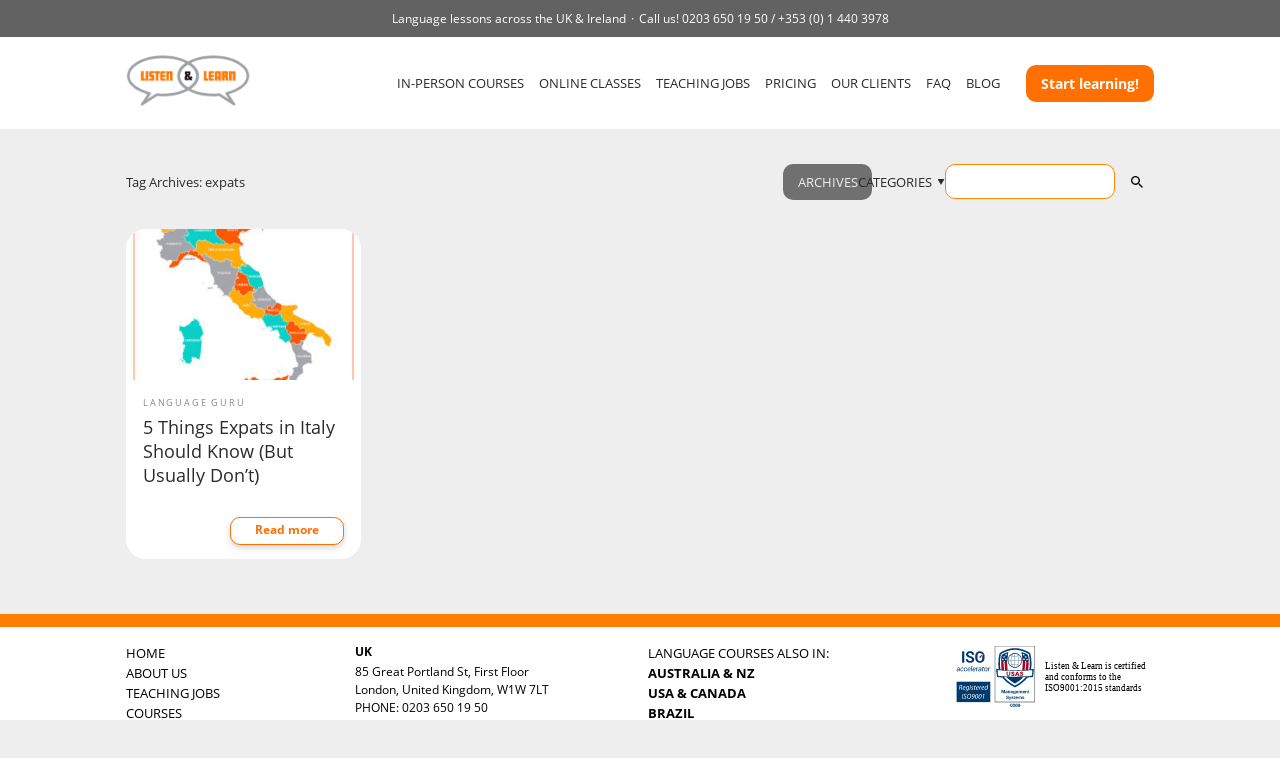

--- FILE ---
content_type: text/html; charset=UTF-8
request_url: https://www.listenandlearn.org/blog/tag/expats/
body_size: 8085
content:
<!DOCTYPE html>
<html lang="en-US">

<head>
  <meta charset="UTF-8"/>
  <title>expats Archives - Listen &amp; Learn</title>
  <meta name="viewport" content="width=device-width">
  <meta name="description" content="Language Courses and Language Services UK">
  <link rel="profile" href="https://gmpg.org/xfn/11"/>
  <link rel="pingback" href="https://www.listenandlearn.org/blog/xmlrpc.php"/>

    <script src="/cdn-cgi/scripts/7d0fa10a/cloudflare-static/rocket-loader.min.js" data-cf-settings="9bd74b05839f8f7e8af149ab-|49"></script><link rel="preload" as="style" onload="this.onload=null;this.rel='stylesheet'" href="https://cdn.jsdelivr.net/npm/@fancyapps/ui@4.0/dist/fancybox.css"/>

  <meta name='robots' content='noindex, follow'/>

	<!-- This site is optimized with the Yoast SEO plugin v23.8 - https://yoast.com/wordpress/plugins/seo/ -->
	<meta property="og:locale" content="en_US"/>
	<meta property="og:type" content="article"/>
	<meta property="og:title" content="expats Archives - Listen &amp; Learn"/>
	<meta property="og:url" content="https://www.listenandlearn.org/blog/tag/expats/"/>
	<meta property="og:site_name" content="Listen &amp; Learn"/>
	<meta name="twitter:card" content="summary_large_image"/>
	<script type="application/ld+json" class="yoast-schema-graph">{"@context":"https://schema.org","@graph":[{"@type":"CollectionPage","@id":"https://www.listenandlearn.org/blog/tag/expats/","url":"https://www.listenandlearn.org/blog/tag/expats/","name":"expats Archives - Listen &amp; Learn","isPartOf":{"@id":"https://www.listenandlearn.org/blog/#website"},"primaryImageOfPage":{"@id":"https://www.listenandlearn.org/blog/tag/expats/#primaryimage"},"image":{"@id":"https://www.listenandlearn.org/blog/tag/expats/#primaryimage"},"thumbnailUrl":"https://www.listenandlearn.org/blog/wp-content/uploads/2021/12/mapaitalia.jpg","breadcrumb":{"@id":"https://www.listenandlearn.org/blog/tag/expats/#breadcrumb"},"inLanguage":"en-US"},{"@type":"ImageObject","inLanguage":"en-US","@id":"https://www.listenandlearn.org/blog/tag/expats/#primaryimage","url":"https://www.listenandlearn.org/blog/wp-content/uploads/2021/12/mapaitalia.jpg","contentUrl":"https://www.listenandlearn.org/blog/wp-content/uploads/2021/12/mapaitalia.jpg","width":1084,"height":1141},{"@type":"BreadcrumbList","@id":"https://www.listenandlearn.org/blog/tag/expats/#breadcrumb","itemListElement":[{"@type":"ListItem","position":1,"name":"Home","item":"https://www.listenandlearn.org/blog/"},{"@type":"ListItem","position":2,"name":"expats"}]},{"@type":"WebSite","@id":"https://www.listenandlearn.org/blog/#website","url":"https://www.listenandlearn.org/blog/","name":"Listen &amp; Learn","description":"Language Courses and Language Services UK","potentialAction":[{"@type":"SearchAction","target":{"@type":"EntryPoint","urlTemplate":"https://www.listenandlearn.org/blog/?s={search_term_string}"},"query-input":{"@type":"PropertyValueSpecification","valueRequired":true,"valueName":"search_term_string"}}],"inLanguage":"en-US"}]}</script>
	<!-- / Yoast SEO plugin. -->


<link rel="alternate" type="application/rss+xml" title="Listen &amp; Learn &raquo; Feed" href="https://www.listenandlearn.org/blog/feed/"/>
<link rel="alternate" type="application/rss+xml" title="Listen &amp; Learn &raquo; Comments Feed" href="https://www.listenandlearn.org/blog/comments/feed/"/>
<link rel="alternate" type="application/rss+xml" title="Listen &amp; Learn &raquo; expats Tag Feed" href="https://www.listenandlearn.org/blog/tag/expats/feed/"/>
<script type="9bd74b05839f8f7e8af149ab-text/javascript">window._wpemojiSettings={"baseUrl":"https:\/\/s.w.org\/images\/core\/emoji\/15.0.3\/72x72\/","ext":".png","svgUrl":"https:\/\/s.w.org\/images\/core\/emoji\/15.0.3\/svg\/","svgExt":".svg","source":{"concatemoji":"https:\/\/www.listenandlearn.org\/blog\/wp-includes\/js\/wp-emoji-release.min.js?ver=6.6.2"}};!function(i,n){var o,s,e;function c(e){try{var t={supportTests:e,timestamp:(new Date).valueOf()};sessionStorage.setItem(o,JSON.stringify(t))}catch(e){}}function p(e,t,n){e.clearRect(0,0,e.canvas.width,e.canvas.height),e.fillText(t,0,0);var t=new Uint32Array(e.getImageData(0,0,e.canvas.width,e.canvas.height).data),r=(e.clearRect(0,0,e.canvas.width,e.canvas.height),e.fillText(n,0,0),new Uint32Array(e.getImageData(0,0,e.canvas.width,e.canvas.height).data));return t.every(function(e,t){return e===r[t]})}function u(e,t,n){switch(t){case"flag":return n(e,"\ud83c\udff3\ufe0f\u200d\u26a7\ufe0f","\ud83c\udff3\ufe0f\u200b\u26a7\ufe0f")?!1:!n(e,"\ud83c\uddfa\ud83c\uddf3","\ud83c\uddfa\u200b\ud83c\uddf3")&&!n(e,"\ud83c\udff4\udb40\udc67\udb40\udc62\udb40\udc65\udb40\udc6e\udb40\udc67\udb40\udc7f","\ud83c\udff4\u200b\udb40\udc67\u200b\udb40\udc62\u200b\udb40\udc65\u200b\udb40\udc6e\u200b\udb40\udc67\u200b\udb40\udc7f");case"emoji":return!n(e,"\ud83d\udc26\u200d\u2b1b","\ud83d\udc26\u200b\u2b1b")}return!1}function f(e,t,n){var r="undefined"!=typeof WorkerGlobalScope&&self instanceof WorkerGlobalScope?new OffscreenCanvas(300,150):i.createElement("canvas"),a=r.getContext("2d",{willReadFrequently:!0}),o=(a.textBaseline="top",a.font="600 32px Arial",{});return e.forEach(function(e){o[e]=t(a,e,n)}),o}function t(e){var t=i.createElement("script");t.src=e,t.defer=!0,i.head.appendChild(t)}"undefined"!=typeof Promise&&(o="wpEmojiSettingsSupports",s=["flag","emoji"],n.supports={everything:!0,everythingExceptFlag:!0},e=new Promise(function(e){i.addEventListener("DOMContentLoaded",e,{once:!0})}),new Promise(function(t){var n=function(){try{var e=JSON.parse(sessionStorage.getItem(o));if("object"==typeof e&&"number"==typeof e.timestamp&&(new Date).valueOf()<e.timestamp+604800&&"object"==typeof e.supportTests)return e.supportTests}catch(e){}return null}();if(!n){if("undefined"!=typeof Worker&&"undefined"!=typeof OffscreenCanvas&&"undefined"!=typeof URL&&URL.createObjectURL&&"undefined"!=typeof Blob)try{var e="postMessage("+f.toString()+"("+[JSON.stringify(s),u.toString(),p.toString()].join(",")+"));",r=new Blob([e],{type:"text/javascript"}),a=new Worker(URL.createObjectURL(r),{name:"wpTestEmojiSupports"});return void(a.onmessage=function(e){c(n=e.data),a.terminate(),t(n)})}catch(e){}c(n=f(s,u,p))}t(n)}).then(function(e){for(var t in e)n.supports[t]=e[t],n.supports.everything=n.supports.everything&&n.supports[t],"flag"!==t&&(n.supports.everythingExceptFlag=n.supports.everythingExceptFlag&&n.supports[t]);n.supports.everythingExceptFlag=n.supports.everythingExceptFlag&&!n.supports.flag,n.DOMReady=!1,n.readyCallback=function(){n.DOMReady=!0}}).then(function(){return e}).then(function(){var e;n.supports.everything||(n.readyCallback(),(e=n.source||{}).concatemoji?t(e.concatemoji):e.wpemoji&&e.twemoji&&(t(e.twemoji),t(e.wpemoji)))}))}((window,document),window._wpemojiSettings);</script>
<style id='wp-emoji-styles-inline-css' type='text/css'>img.wp-smiley,img.emoji{display:inline!important;border:none!important;box-shadow:none!important;height:1em!important;width:1em!important;margin:0 .07em!important;vertical-align:-.1em!important;background:none!important;padding:0!important}</style>
<link rel='stylesheet' id='wp-block-library-css' href='https://www.listenandlearn.org/blog/wp-includes/css/dist/block-library/style.min.css?ver=6.6.2' type='text/css' media='all'/>
<style id='classic-theme-styles-inline-css' type='text/css'>.wp-block-button__link{color:#fff;background-color:#32373c;border-radius:9999px;box-shadow:none;text-decoration:none;padding:calc(.667em + 2px) calc(1.333em + 2px);font-size:1.125em}.wp-block-file__button{background:#32373c;color:#fff;text-decoration:none}</style>
<style id='global-styles-inline-css' type='text/css'>:root{--wp--preset--aspect-ratio--square:1;--wp--preset--aspect-ratio--4-3: 4/3;--wp--preset--aspect-ratio--3-4: 3/4;--wp--preset--aspect-ratio--3-2: 3/2;--wp--preset--aspect-ratio--2-3: 2/3;--wp--preset--aspect-ratio--16-9: 16/9;--wp--preset--aspect-ratio--9-16: 9/16;--wp--preset--color--black:#000;--wp--preset--color--cyan-bluish-gray:#abb8c3;--wp--preset--color--white:#fff;--wp--preset--color--pale-pink:#f78da7;--wp--preset--color--vivid-red:#cf2e2e;--wp--preset--color--luminous-vivid-orange:#ff6900;--wp--preset--color--luminous-vivid-amber:#fcb900;--wp--preset--color--light-green-cyan:#7bdcb5;--wp--preset--color--vivid-green-cyan:#00d084;--wp--preset--color--pale-cyan-blue:#8ed1fc;--wp--preset--color--vivid-cyan-blue:#0693e3;--wp--preset--color--vivid-purple:#9b51e0;--wp--preset--gradient--vivid-cyan-blue-to-vivid-purple:linear-gradient(135deg,rgba(6,147,227,1) 0%,#9b51e0 100%);--wp--preset--gradient--light-green-cyan-to-vivid-green-cyan:linear-gradient(135deg,#7adcb4 0%,#00d082 100%);--wp--preset--gradient--luminous-vivid-amber-to-luminous-vivid-orange:linear-gradient(135deg,rgba(252,185,0,1) 0%,rgba(255,105,0,1) 100%);--wp--preset--gradient--luminous-vivid-orange-to-vivid-red:linear-gradient(135deg,rgba(255,105,0,1) 0%,#cf2e2e 100%);--wp--preset--gradient--very-light-gray-to-cyan-bluish-gray:linear-gradient(135deg,#eee 0%,#a9b8c3 100%);--wp--preset--gradient--cool-to-warm-spectrum:linear-gradient(135deg,#4aeadc 0%,#9778d1 20%,#cf2aba 40%,#ee2c82 60%,#fb6962 80%,#fef84c 100%);--wp--preset--gradient--blush-light-purple:linear-gradient(135deg,#ffceec 0%,#9896f0 100%);--wp--preset--gradient--blush-bordeaux:linear-gradient(135deg,#fecda5 0%,#fe2d2d 50%,#6b003e 100%);--wp--preset--gradient--luminous-dusk:linear-gradient(135deg,#ffcb70 0%,#c751c0 50%,#4158d0 100%);--wp--preset--gradient--pale-ocean:linear-gradient(135deg,#fff5cb 0%,#b6e3d4 50%,#33a7b5 100%);--wp--preset--gradient--electric-grass:linear-gradient(135deg,#caf880 0%,#71ce7e 100%);--wp--preset--gradient--midnight:linear-gradient(135deg,#020381 0%,#2874fc 100%);--wp--preset--font-size--small:13px;--wp--preset--font-size--medium:20px;--wp--preset--font-size--large:36px;--wp--preset--font-size--x-large:42px;--wp--preset--spacing--20:.44rem;--wp--preset--spacing--30:.67rem;--wp--preset--spacing--40:1rem;--wp--preset--spacing--50:1.5rem;--wp--preset--spacing--60:2.25rem;--wp--preset--spacing--70:3.38rem;--wp--preset--spacing--80:5.06rem;--wp--preset--shadow--natural:6px 6px 9px rgba(0,0,0,.2);--wp--preset--shadow--deep:12px 12px 50px rgba(0,0,0,.4);--wp--preset--shadow--sharp:6px 6px 0 rgba(0,0,0,.2);--wp--preset--shadow--outlined:6px 6px 0 -3px rgba(255,255,255,1) , 6px 6px rgba(0,0,0,1);--wp--preset--shadow--crisp:6px 6px 0 rgba(0,0,0,1)}:where(.is-layout-flex){gap:.5em}:where(.is-layout-grid){gap:.5em}body .is-layout-flex{display:flex}.is-layout-flex{flex-wrap:wrap;align-items:center}.is-layout-flex > :is(*, div){margin:0}body .is-layout-grid{display:grid}.is-layout-grid > :is(*, div){margin:0}:where(.wp-block-columns.is-layout-flex){gap:2em}:where(.wp-block-columns.is-layout-grid){gap:2em}:where(.wp-block-post-template.is-layout-flex){gap:1.25em}:where(.wp-block-post-template.is-layout-grid){gap:1.25em}.has-black-color{color:var(--wp--preset--color--black)!important}.has-cyan-bluish-gray-color{color:var(--wp--preset--color--cyan-bluish-gray)!important}.has-white-color{color:var(--wp--preset--color--white)!important}.has-pale-pink-color{color:var(--wp--preset--color--pale-pink)!important}.has-vivid-red-color{color:var(--wp--preset--color--vivid-red)!important}.has-luminous-vivid-orange-color{color:var(--wp--preset--color--luminous-vivid-orange)!important}.has-luminous-vivid-amber-color{color:var(--wp--preset--color--luminous-vivid-amber)!important}.has-light-green-cyan-color{color:var(--wp--preset--color--light-green-cyan)!important}.has-vivid-green-cyan-color{color:var(--wp--preset--color--vivid-green-cyan)!important}.has-pale-cyan-blue-color{color:var(--wp--preset--color--pale-cyan-blue)!important}.has-vivid-cyan-blue-color{color:var(--wp--preset--color--vivid-cyan-blue)!important}.has-vivid-purple-color{color:var(--wp--preset--color--vivid-purple)!important}.has-black-background-color{background-color:var(--wp--preset--color--black)!important}.has-cyan-bluish-gray-background-color{background-color:var(--wp--preset--color--cyan-bluish-gray)!important}.has-white-background-color{background-color:var(--wp--preset--color--white)!important}.has-pale-pink-background-color{background-color:var(--wp--preset--color--pale-pink)!important}.has-vivid-red-background-color{background-color:var(--wp--preset--color--vivid-red)!important}.has-luminous-vivid-orange-background-color{background-color:var(--wp--preset--color--luminous-vivid-orange)!important}.has-luminous-vivid-amber-background-color{background-color:var(--wp--preset--color--luminous-vivid-amber)!important}.has-light-green-cyan-background-color{background-color:var(--wp--preset--color--light-green-cyan)!important}.has-vivid-green-cyan-background-color{background-color:var(--wp--preset--color--vivid-green-cyan)!important}.has-pale-cyan-blue-background-color{background-color:var(--wp--preset--color--pale-cyan-blue)!important}.has-vivid-cyan-blue-background-color{background-color:var(--wp--preset--color--vivid-cyan-blue)!important}.has-vivid-purple-background-color{background-color:var(--wp--preset--color--vivid-purple)!important}.has-black-border-color{border-color:var(--wp--preset--color--black)!important}.has-cyan-bluish-gray-border-color{border-color:var(--wp--preset--color--cyan-bluish-gray)!important}.has-white-border-color{border-color:var(--wp--preset--color--white)!important}.has-pale-pink-border-color{border-color:var(--wp--preset--color--pale-pink)!important}.has-vivid-red-border-color{border-color:var(--wp--preset--color--vivid-red)!important}.has-luminous-vivid-orange-border-color{border-color:var(--wp--preset--color--luminous-vivid-orange)!important}.has-luminous-vivid-amber-border-color{border-color:var(--wp--preset--color--luminous-vivid-amber)!important}.has-light-green-cyan-border-color{border-color:var(--wp--preset--color--light-green-cyan)!important}.has-vivid-green-cyan-border-color{border-color:var(--wp--preset--color--vivid-green-cyan)!important}.has-pale-cyan-blue-border-color{border-color:var(--wp--preset--color--pale-cyan-blue)!important}.has-vivid-cyan-blue-border-color{border-color:var(--wp--preset--color--vivid-cyan-blue)!important}.has-vivid-purple-border-color{border-color:var(--wp--preset--color--vivid-purple)!important}.has-vivid-cyan-blue-to-vivid-purple-gradient-background{background:var(--wp--preset--gradient--vivid-cyan-blue-to-vivid-purple)!important}.has-light-green-cyan-to-vivid-green-cyan-gradient-background{background:var(--wp--preset--gradient--light-green-cyan-to-vivid-green-cyan)!important}.has-luminous-vivid-amber-to-luminous-vivid-orange-gradient-background{background:var(--wp--preset--gradient--luminous-vivid-amber-to-luminous-vivid-orange)!important}.has-luminous-vivid-orange-to-vivid-red-gradient-background{background:var(--wp--preset--gradient--luminous-vivid-orange-to-vivid-red)!important}.has-very-light-gray-to-cyan-bluish-gray-gradient-background{background:var(--wp--preset--gradient--very-light-gray-to-cyan-bluish-gray)!important}.has-cool-to-warm-spectrum-gradient-background{background:var(--wp--preset--gradient--cool-to-warm-spectrum)!important}.has-blush-light-purple-gradient-background{background:var(--wp--preset--gradient--blush-light-purple)!important}.has-blush-bordeaux-gradient-background{background:var(--wp--preset--gradient--blush-bordeaux)!important}.has-luminous-dusk-gradient-background{background:var(--wp--preset--gradient--luminous-dusk)!important}.has-pale-ocean-gradient-background{background:var(--wp--preset--gradient--pale-ocean)!important}.has-electric-grass-gradient-background{background:var(--wp--preset--gradient--electric-grass)!important}.has-midnight-gradient-background{background:var(--wp--preset--gradient--midnight)!important}.has-small-font-size{font-size:var(--wp--preset--font-size--small)!important}.has-medium-font-size{font-size:var(--wp--preset--font-size--medium)!important}.has-large-font-size{font-size:var(--wp--preset--font-size--large)!important}.has-x-large-font-size{font-size:var(--wp--preset--font-size--x-large)!important}:where(.wp-block-post-template.is-layout-flex){gap:1.25em}:where(.wp-block-post-template.is-layout-grid){gap:1.25em}:where(.wp-block-columns.is-layout-flex){gap:2em}:where(.wp-block-columns.is-layout-grid){gap:2em}:root :where(.wp-block-pullquote){font-size:1.5em;line-height:1.6}</style>
<link rel='stylesheet' id='child-style-css' href='https://www.listenandlearn.org/blog/wp-content/themes/ll-2016-child/style.css?ver=1692899987' type='text/css' media='all'/>
<link rel='stylesheet' id='romangie-style-css' href='https://www.listenandlearn.org/blog/wp-content/themes/ll-2016/style.css?ver=1694197814' type='text/css' media='all'/>
<link rel="https://api.w.org/" href="https://www.listenandlearn.org/blog/wp-json/"/><link rel="alternate" title="JSON" type="application/json" href="https://www.listenandlearn.org/blog/wp-json/wp/v2/tags/953"/><link rel="EditURI" type="application/rsd+xml" title="RSD" href="https://www.listenandlearn.org/blog/xmlrpc.php?rsd"/>
<meta name="generator" content="WordPress 6.6.2"/>
<link rel='https://github.com/WP-API/WP-API' href='https://www.listenandlearn.org/blog/wp-json'/>
<script type="9bd74b05839f8f7e8af149ab-text/javascript">jQuery(document).ready(function(){$(".tweetable").hover(function(){if($(this).data('vis')!=true){$(this).data('vis',true);$(this).find('.sharebuttons').fadeIn(200);}},function(){if($(this).data('vis')===true){$(this).find('.sharebuttons').clearQueue().delay(0).fadeOut(200);$(this).data('vis',false);$(this).data('leftSet',false);}});});</script>
<style>.tweetable{position:relative}.tweetable a{text-decoration:none;border-bottom:0 dotted #ed2e24;color:#333;background:#f5f5f5}.tweetable a:hover{text-decoration:none;border-bottom:0 dotted #ed2e24;color:#ed2e24}.sharebuttons{display:none;position:absolute;top:-30px;left:0;z-index:101;width:55px;background:#ed2e24;color:#f5f5f5;border-radius:3px;height:20px;padding:5px;text-align:center;font-family:'helvetica neue',helvetica,arial,sans-serif;font-size:14px;font-weight:bold}.sharebuttons a{color:#f5f5f5;background:#ed2e24;border:0}.sharebuttons a:hover{color:#f5f5f5;background:#ed2e24;border:0}.sharebuttons span.brand a{font-size:10px;color:#f5f5f5;text-decoration:none;display:block;padding:0 0 0 25px;margin:0;border:none;height:12px}</style>

  <!-- Flash MSG from Client Contract -->
    <script type="9bd74b05839f8f7e8af149ab-text/javascript">window.$=window.jQuery;</script>
</head>

<body class="archive tag tag-expats tag-953">

<script src="https://www.listenandlearn.org/blog/wp-content/themes/ll-2016/js/fake-jquery.js" type="9bd74b05839f8f7e8af149ab-text/javascript"></script>
<header class="header">
  <div class="header__top">
    <p>Language lessons across the UK &amp; Ireland</p>
    <p>Call us!
      <span>
0203 650 19 50
/ </span>
      <span>
+353 (0) 1 440 3978
</span>
    </p>
  </div>
  <div class="container">
    <div class="header__container">
      <a href="/" class="header__logo">
        <img src="https://www.listenandlearn.org/blog/wp-content/themes/ll-2016/img/logo-ll.png" alt="Listen and Learn">
      </a>
      <nav class="header__nav">
        <ul>
          <li><a href="/all-language-lessons" data-ga="nav" data-ga-label="nav-link--IN-PERSON COURSES Header">IN-PERSON COURSES</a></li>
          <li><a href="/online-courses" data-ga="nav" data-ga-label="nav-link--ONLINE CLASSES Header">ONLINE CLASSES</a></li>
          <li><a href="/jobs" data-ga="nav" data-ga-label="nav-link--TEACHING JOBS Header">TEACHING JOBS</a></li>
          <li><a href="/pricing" data-ga="nav" data-ga-label="nav-link--PRICING Header">PRICING</a></li>
          <li><a href="/worldwide-clients" data-ga="nav" data-ga-label="nav-link--OUR CLIENTS Header">OUR CLIENTS</a></li>
          <li><a href="/faq" data-ga="nav" data-ga-label="nav-link--FAQ Header">FAQ</a></li>
          <li><a href="/blog/" data-ga="nav" data-ga-label="nav-link--BLOG Header">BLOG</a></li>
        </ul>
      </nav>
      <div class="header__btn">
        <a href="#openInquiry" class="inquiry-btn" id="openInquiryButton" data-city-id="" data-language-id="" data-toggle="modal" data-classes-online="" data-target="#inquiry" data-ga="cta" data-ga-label="cta-btn--Quick Inquiry Header">
          Start learning!
        </a>

        <div class="header__burger">
          <img src="https://www.listenandlearn.org/blog/wp-content/themes/ll-2016/img/ico-burger-open.png" alt="menu">
        </div>
      </div>
    </div>
  </div>
  <div class="menu">
    <div class="menu__close">
      <img src="https://www.listenandlearn.org/blog/wp-content/themes/ll-2016/img/ico-burger-close.webp" alt="close">
    </div>
    <div class="menu__container">
      <a href="/" class="menu__logo">
        <img src="https://www.listenandlearn.org/blog/wp-content/themes/ll-2016/img/logo-ll.png" alt="Listen and Learn">
      </a>
      <nav class="menu__nav">
        <ul>
          <li><a href="/all-language-lessons" data-ga="nav" data-ga-label="nav-link--IN-PERSON COURSES Header">IN-PERSON COURSES</a></li>
          <li><a href="/online-courses" data-ga="nav" data-ga-label="nav-link--ONLINE CLASSES Header">ONLINE CLASSES</a></li>
          <li><a href="/jobs" data-ga="nav" data-ga-label="nav-link--TEACHING JOBS Header">TEACHING JOBS</a></li>
          <li><a href="/pricing" data-ga="nav" data-ga-label="nav-link--PRICING Header">PRICING</a></li>
          <li><a href="/worldwide-clients" data-ga="nav" data-ga-label="nav-link--OUR CLIENTS Header">OUR CLIENTS</a></li>
          <li><a href="/faq" data-ga="nav" data-ga-label="nav-link--FAQ Header">FAQ</a></li>
          <li><a href="/blog/" data-ga="nav" data-ga-label="nav-link--BLOG Header">BLOG</a></li>
        </ul>
      </nav>
      <div class="menu__btn">
        <a href="#openInquiry" class="inquiry-btn" data-city-id="" data-language-id="" data-classes-online="" data-ga="cta" data-ga-label="cta-btn--Quick Inquiry Header">
          <!-- !isset($language['name']) -->
          Start learning!
        </a>
      </div>
    </div>
  </div>
</header>

<main class="main">
<div class="page-header">
  <div class="container">
    <div class="page-header__container">
      <div class="page-header__title">
        <h1>
          Tag Archives: expats        </h1>
      </div>
      <nav class="page-header__nav">
                <ul>
          <li class="is-active">
            <a href="https://www.listenandlearn.org/blog/archives/">ARCHIVES</a>
          </li>
                      <li class="has-child">
              <span>CATEGORIES</span>
              <div class="page-header__nav-dropdown">
                <ul>
                                      <li><a href="https://www.listenandlearn.org/blog/category/albanian/">Albanian</a></li>
                                      <li><a href="https://www.listenandlearn.org/blog/category/arab/">Arab</a></li>
                                      <li><a href="https://www.listenandlearn.org/blog/category/arabic/">Arabic</a></li>
                                      <li><a href="https://www.listenandlearn.org/blog/category/everyday-language/">babble</a></li>
                                      <li><a href="https://www.listenandlearn.org/blog/category/chinese/">Chinese</a></li>
                                      <li><a href="https://www.listenandlearn.org/blog/category/dutch/">Dutch</a></li>
                                      <li><a href="https://www.listenandlearn.org/blog/category/english/">English</a></li>
                                      <li><a href="https://www.listenandlearn.org/blog/category/french/">French</a></li>
                                      <li><a href="https://www.listenandlearn.org/blog/category/german/">German</a></li>
                                      <li><a href="https://www.listenandlearn.org/blog/category/food/">glutton</a></li>
                                      <li><a href="https://www.listenandlearn.org/blog/category/hebrew/">Hebrew</a></li>
                                      <li><a href="https://www.listenandlearn.org/blog/category/fun-games/">hooligans</a></li>
                                      <li><a href="https://www.listenandlearn.org/blog/category/italian/">Italian</a></li>
                                      <li><a href="https://www.listenandlearn.org/blog/category/japanese/">Japanese</a></li>
                                      <li><a href="https://www.listenandlearn.org/blog/category/korean/">Korean</a></li>
                                      <li><a href="https://www.listenandlearn.org/blog/category/language-learning/">language guru</a></li>
                                      <li><a href="https://www.listenandlearn.org/blog/category/must-know/">must know</a></li>
                                      <li><a href="https://www.listenandlearn.org/blog/category/pinup-brazil/">pinup Brazil</a></li>
                                      <li><a href="https://www.listenandlearn.org/blog/category/humour-offbeat/">quirk</a></li>
                                      <li><a href="https://www.listenandlearn.org/blog/category/uncategorized/">random</a></li>
                                      <li><a href="https://www.listenandlearn.org/blog/category/russian/">Russian</a></li>
                                      <li><a href="https://www.listenandlearn.org/blog/category/news-politics-religion-history-law/">serious</a></li>
                                      <li><a href="https://www.listenandlearn.org/blog/category/entertainment/">showbiz</a></li>
                                      <li><a href="https://www.listenandlearn.org/blog/category/spanish/">Spanish</a></li>
                                      <li><a href="https://www.listenandlearn.org/blog/category/spanish-lessons/">Spanish lessons</a></li>
                                      <li><a href="https://www.listenandlearn.org/blog/category/tamil/">Tamil</a></li>
                                      <li><a href="https://www.listenandlearn.org/blog/category/technology/">technophile</a></li>
                                      <li><a href="https://www.listenandlearn.org/blog/category/true-or-false/">True or False?</a></li>
                                      <li><a href="https://www.listenandlearn.org/blog/category/turkish/">Turkish</a></li>
                                      <li><a href="https://www.listenandlearn.org/blog/category/ukrainian/">Ukrainian</a></li>
                                      <li><a href="https://www.listenandlearn.org/blog/category/culture-travel/">wanderlust</a></li>
                                      <li><a href="https://www.listenandlearn.org/blog/category/welsh/">Welsh</a></li>
                                  </ul>
              </div>
            </li>
                              <li><form role="search" method="get" id="searchform" class="searchform is-open" action="https://www.listenandlearn.org/blog/">
  <input type="text" value="" name="s" id="s" class="input"/>
  <button type="submit" class="search-submit" id="searchsubmit">
    <img src="https://www.listenandlearn.org/blog/wp-content/themes/ll-2016/img/ico-search.png" alt="Search">
  </button>
</form>
</li>
        </ul>
      </nav>
    </div>
  </div>
</div>

<div class="post-list">
  <div class="container">
                <div class="post-list__container">
                  <article class="post-card">
            <a href="https://www.listenandlearn.org/blog/expats-italy-know/" class="post-card__img">
              <img width="285" height="300" src="https://www.listenandlearn.org/blog/wp-content/uploads/2021/12/mapaitalia-285x300.jpg" class="attachment-medium size-medium wp-post-image" alt="" decoding="async" fetchpriority="high" srcset="https://www.listenandlearn.org/blog/wp-content/uploads/2021/12/mapaitalia-285x300.jpg 285w, https://www.listenandlearn.org/blog/wp-content/uploads/2021/12/mapaitalia-973x1024.jpg 973w, https://www.listenandlearn.org/blog/wp-content/uploads/2021/12/mapaitalia-768x808.jpg 768w, https://www.listenandlearn.org/blog/wp-content/uploads/2021/12/mapaitalia.jpg 1084w" sizes="(max-width: 285px) 100vw, 285px"/>            </a>
            <div class="post-card__content">
              
                              <div class="post-card__category">
                                      <a href="https://www.listenandlearn.org/blog/category/language-learning/">language guru</a>
                                  </div>
                            <div class="post-card__title">
                <h2>5 Things Expats in Italy Should Know (But Usually Don&#8217;t)</h2>
              </div>
              <footer class="post-card__bottom">
                
                                  <div class="post-card__tags">
                                          <a href="https://www.listenandlearn.org/blog/tag/culture/">culture</a>
                                          <a href="https://www.listenandlearn.org/blog/tag/expats/">expats</a>
                                          <a href="https://www.listenandlearn.org/blog/tag/italian/">Italian</a>
                                      </div>
                
                <a href="https://www.listenandlearn.org/blog/expats-italy-know/" class="button button--white">Read more</a>
              </footer>
            </div>
          </article>
              </div>
      <div class="post-list__pagination">
                              </div>
      </div>
</div>





</main>

<footer class="footer">
  <div class="container">
    <div class="footer__container">
      <div class="footer__block">
        <nav class="footer__nav">
          <ul>
            <li><a href="/" data-ga="nav" data-ga-label="nav-link--HOME Footer">HOME</a></li>
            <li><a href="/about" data-ga="nav" data-ga-label="nav-link--ABOUT US Footer">ABOUT US</a></li>
            <li><a href="/jobs" data-ga="nav" data-ga-label="nav-link--TEACHING JOBS Footer">TEACHING JOBS</a></li>
            <li><a href="/all-language-lessons" data-ga="nav" data-ga-label="nav-link--COURSES Footer">COURSES</a></li>
            <li><a href="/online-courses" data-ga="nav" data-ga-label="nav-link--ONLINE Footer">ONLINE</a></li>
            <li><a href="/pricing" data-ga="nav" data-ga-label="nav-link--PRICING Footer">PRICING</a></li>
            <li><a href="/worldwide-clients" data-ga="nav" data-ga-label="nav-link--OUR CLIENTS Footer">OUR CLIENTS</a></li>
            <li><a href="/faq" data-ga="nav" data-ga-label="nav-link--FAQ Footer">FAQ</a></li>
            <li><a href="https://www.listenandlearnaustralia.com.au/blog/" data-ga="nav" data-ga-label="nav-link--BLOG Footer">BLOG</a></li>
            <li><a href="/contact" data-ga="nav" data-ga-label="nav-link--CONTACT Footer">CONTACT</a></li>
            <li><a href="/sitemap" data-ga="nav" data-ga-label="nav-link--SITEMAP Footer">SITEMAP</a></li>
            <li><a href="/privacy-policy">PRIVACY POLICY</a></li>
          </ul>
        </nav>
      </div>
      <div class="footer__block">
      <article class="footer__address">
      <div class="footer__title">
      <h5>UK</h5>
      </div>
      <address>85 Great Portland St, First Floor
                    <br>London, United Kingdom, W1W 7LT</address>      
<p>PHONE: 0203 650 19 50</p>
      <p>SKYPE: Listen.And.Learn</p>
      <p>MAIL: <a href="/cdn-cgi/l/email-protection" class="__cf_email__" data-cfemail="25464a4b5144465165494c5651404b444b41494044574b0b4a5742">[email&#160;protected]</a></p>
      </article>
      <article class="footer__address">
      <div class="footer__title">
      <h5>IRELAND</h5>
      </div>
      <p>PHONE: +353 (0) 1 440 3978</p>
      </article> </div>
      <div class="footer__block">
        <section class="footer__follow">
          <div class="footer__follow-title">
            <h4>LANGUAGE COURSES ALSO IN:</h4>
          </div>
          <div class="footer__follow-links">
            <a href="https://www.listenandlearnaustralia.com.au" rel="nofollow" target="_new">AUSTRALIA &amp; NZ</a>
            <a href="https://www.listenandlearnusa.com" rel="nofollow" target="_new">USA &amp; CANADA</a>
            <a href="https://www.listenandlearn.com.br" rel="nofollow" target="_new">BRAZIL</a>
            <a href="/online-courses">ONLINE (SKYPE, ZOOM, MEET OR TEAMS)</a>
          </div>
        </section>
        <div class="footer__social">
          <a href="https://www.instagram.com/listenandlearnok/" target="_new">
            <img src="/global/images/ico-instagram.svg" alt="ICO">
          </a>
          <a href="https://www.facebook.com/Listen.Learn" target="_new">
            <img src="/global/images/ico-facebook.svg" alt="ICO">
          </a>
          <a href="https://www.youtube.com/user/ListenandLearnSite" target="_new">
            <img src="/global/images/ico-youtube.svg" alt="ICO">
          </a>
          <a href="skype:listenandlearnusa?call">
            <img src="/global/images/ico-skype.svg" alt="ICO">
          </a>
          <a href="https://www.linkedin.com/company/listen-and-learn-language-courses/">
            <img src="/global/images/ico-linkedin.svg" alt="ICO">
          </a>
        </div>
      </div>
      <div class="footer__block">
        <div class="footer__license">
          <div class="footer__license-item">
            <img src="/global/images/footer_iso.svg" alt="ISO">
          </div>
        </div>
      </div>
    </div>
  </div>
</footer>


<!-- QUICK ENQUIRY MODAL -->
<div class="modal inquiry-steps fade" style="display: none" id="inquiry" tabindex="-1" role="dialog" aria-labelledby="myModalLabel" aria-hidden="true" data-redirect="" data-iframe="">
  <div class="inquiry-steps__wrapper">
    <div class="inquiry-steps__inner" id="inquiryAjax">

    </div>
  </div>
</div>
<!-- end QUICK ENQUIRY MODAL -->

<script data-cfasync="false" src="/cdn-cgi/scripts/5c5dd728/cloudflare-static/email-decode.min.js"></script><script src="https://cdn.jsdelivr.net/npm/@fancyapps/ui@4.0/dist/fancybox.umd.js" type="9bd74b05839f8f7e8af149ab-text/javascript"></script>
<script type="9bd74b05839f8f7e8af149ab-text/javascript">let inquiryFetchUrl='https://www.listenandlearn.org/inquiryStandalone'
let validationErrors={"required":"This field is required","invalid":"This field is invalid","firstname":{"required":"First Name is required."},"lastname":{"required":"Last Name is required."},"email":{"regex":"The E-mail must be a valid email address.","required":"E-mail is required."},"zipcode":{"required":"Postcode is required."},"language":{"required":"Language is required."},"city":{"required":"City is required."},"phone":{"required":"Telephone is required."},"comments":{"required":"Please enter some comments about what you are looking for so that we can best help you with your language needs."},"my_time":{"required":"my time is required."}}</script>
<script src="https://www.listenandlearn.org/blog/wp-content/themes/ll-2016/js/app.js" type="9bd74b05839f8f7e8af149ab-text/javascript"></script>
<script type="9bd74b05839f8f7e8af149ab-text/javascript" src="https://www.listenandlearn.org/blog/wp-includes/js/comment-reply.min.js?ver=6.6.2" id="comment-reply-js" async="async" data-wp-strategy="async"></script>
<script async src="https://www.googletagmanager.com/gtag/js?id=G-2RJHVE51JL" type="9bd74b05839f8f7e8af149ab-text/javascript"></script>
<script type="9bd74b05839f8f7e8af149ab-text/javascript">window.dataLayer=window.dataLayer||[];function gtag(){dataLayer.push(arguments);}gtag('js',new Date());gtag('config','G-2RJHVE51JL');</script>
<!-- Analytics LL UK-->

		<script type="9bd74b05839f8f7e8af149ab-text/javascript">var gaJsHost=(("https:"==document.location.protocol)?"https://ssl.":"http://www.");document.write("\<script src='"+gaJsHost+"google-analytics.com/ga.js' type='text/javascript'>\<\/script>");</script>

		<script type="9bd74b05839f8f7e8af149ab-text/javascript">var pageTracker=_gat._getTracker("UA-2689659-1");pageTracker._initData();pageTracker._trackPageview();</script>
<!-- Analytics LL UK-->
<script src="/cdn-cgi/scripts/7d0fa10a/cloudflare-static/rocket-loader.min.js" data-cf-settings="9bd74b05839f8f7e8af149ab-|49" defer></script></body>
</html>


--- FILE ---
content_type: text/css
request_url: https://www.listenandlearn.org/blog/wp-content/themes/ll-2016-child/style.css?ver=1692899987
body_size: -144
content:
/*
 Theme Name:   LL Child UK
 Description:  LL Child Theme 2016
 Author:       Andres
 Template:     global
 Version:      1.0.0
 License:      GNU General Public License v2 or later
 License URI:  http://www.gnu.org/licenses/gpl-2.0.html

*/


--- FILE ---
content_type: text/css
request_url: https://www.listenandlearn.org/blog/wp-content/themes/ll-2016/style.css?ver=1694197814
body_size: 11281
content:
/*
	Theme Name: LL 2016
	Description: LL 2016 WordPress Theme
	Author: Andres

*/

/**************************************
RESET
**************************************/


html {
  line-height: 1.15;
  -webkit-text-size-adjust: 100%;
}
body {
  margin: 0;
}
main {
  display: block;
}
h1 {
  font-size: 2em;
}
hr {
  box-sizing: content-box;
  height: 0;
  overflow: visible;
}
pre {
  font-family: monospace, monospace;
  font-size: 1em;
}
a {
  background-color: transparent;
}
abbr[title] {
  border-bottom: none;
  text-decoration: underline;
  text-decoration: underline dotted;
}
b,
strong {
  font-family: 'Graphik-Medium', sans-serif;
}
code,
kbd,
samp {
  font-family: monospace, monospace;
  font-size: 1em;
}
small {
  font-size: 80%;
}
sub,
sup {
  font-size: 75%;
  line-height: 0;
  position: relative;
  vertical-align: baseline;
}
sub {
  bottom: -0.25em;
}
sup {
  top: -0.5em;
}
img {
  border-style: none;
}
button,
input,
optgroup,
select,
textarea {
  font-family: inherit;
  font-size: 100%;
  line-height: 1.15;
  margin: 0;
}
button,
input {
  overflow: visible;
}
button,
select {
  text-transform: none;
}
[type="button"],
[type="reset"],
[type="submit"],
button {
  -webkit-appearance: button;
}
[type="button"]::-moz-focus-inner,
[type="reset"]::-moz-focus-inner,
[type="submit"]::-moz-focus-inner,
button::-moz-focus-inner {
  border-style: none;
  padding: 0;
}
[type="button"]:-moz-focusring,
[type="reset"]:-moz-focusring,
[type="submit"]:-moz-focusring,
button:-moz-focusring {
  outline: ButtonText dotted 1px;
}
fieldset {
  padding: 0.35em 0.75em 0.625em;
}
legend {
  box-sizing: border-box;
  color: inherit;
  display: table;
  max-width: 100%;
  padding: 0;
  white-space: normal;
}
progress {
  vertical-align: baseline;
}
textarea {
  overflow: auto;
}
[type="checkbox"],
[type="radio"] {
  box-sizing: border-box;
  padding: 0;
}
[type="number"]::-webkit-inner-spin-button,
[type="number"]::-webkit-outer-spin-button {
  height: auto;
}
[type="search"] {
  -webkit-appearance: textfield;
  outline-offset: -2px;
}
[type="search"]::-webkit-search-decoration {
  -webkit-appearance: none;
}
::-webkit-file-upload-button {
  -webkit-appearance: button;
  font: inherit;
}
details {
  display: block;
}
summary {
  display: list-item;
}
[hidden],
template {
  display: none;
}
* {
  box-sizing: border-box;
}

a {
  text-decoration: none;
  font-weight: 400;
}
h1,
h2,
h3,
h4,
h5,
h6,
ul,
ol,
li,
p {
  margin: 0;
  padding: 0;
}

ul {
  list-style: none;
}

/**************************************
END RESET
**************************************/

@font-face{
  font-family: "Open Sans";
  src: url(fonts/OpenSans-Light.woff) format("woff"),
  url(fonts/OpenSans-Light.woff2) format("woff2"),
  url(fonts/OpenSans-Light.ttf) format("truetype");
  font-weight: 300;
  font-style: normal;
}
@font-face{
  font-family: "Open Sans";
  src: url(fonts/OpenSans-Light.woff) format("woff"),
  url(fonts/OpenSans-Light.woff2) format("woff2"),
  url(fonts/OpenSans-Light.ttf) format("truetype");
  font-weight: 300;
  font-style: italic;
}

@font-face{
  font-family: "Open Sans";
  src: url(fonts/OpenSans-Regular.woff) format("woff"),
  url(fonts/OpenSans-Regular.woff2) format("woff2"),
  url(fonts/OpenSans-Regular.ttf) format("truetype");
  font-weight: 400;
  font-style: normal;
}
@font-face{
  font-family: "Open Sans";
  src: url(fonts/OpenSans-Italic.woff) format("woff"),
  url(fonts/OpenSans-Italic.woff2) format("woff2"),
  url(fonts/OpenSans-Italic.ttf) format("truetype");
  font-weight: 400;
  font-style: italic;
}

@font-face{
  font-family: "Open Sans";
  src: url(fonts/OpenSans-SemiBold.woff) format("woff"),
  url(fonts/OpenSans-SemiBold.woff2) format("woff2"),
  url(fonts/OpenSans-SemiBold.ttf) format("truetype");
  font-weight: 500;
  font-style: normal;
}
@font-face{
  font-family: "Open Sans";
  src: url(fonts/OpenSans-SemiBoldItalic.woff) format("woff"),
  url(fonts/OpenSans-SemiBoldItalic.woff2) format("woff2"),
  url(fonts/OpenSans-SemiBoldItalic.ttf) format("truetype");
  font-weight: 500;
  font-style: italic;
}

@font-face{
  font-family: "Open Sans";
  src: url(fonts/OpenSans-Bold.woff) format("woff"),
  url(fonts/OpenSans-Bold.woff2) format("woff2"),
  url(fonts/OpenSans-Bold.ttf) format("truetype");
  font-weight: bold;
  font-style: normal;
}
@font-face{
  font-family: "Open Sans";
  src: url(fonts/OpenSans-BoldItalic.woff) format("woff"),
  url(fonts/OpenSans-BoldItalic.woff2) format("woff2"),
  url(fonts/OpenSans-BoldItalic.ttf) format("truetype");
  font-weight: bold;
  font-style: italic;
}

@font-face{
  font-family: "Open Sans";
  src: url(fonts/OpenSans-ExtraBold.woff) format("woff"),
  url(fonts/OpenSans-ExtraBold.woff2) format("woff2"),
  url(fonts/OpenSans-ExtraBold.ttf) format("truetype");
  font-weight: 900;
  font-style: normal;
}
@font-face{
  font-family: "Open Sans";
  src: url(fonts/OpenSans-ExtraBoldItalic.woff) format("woff"),
  url(fonts/OpenSans-ExtraBoldItalic.woff2) format("woff2"),
  url(fonts/OpenSans-ExtraBoldItalic.ttf) format("truetype");
  font-weight: 900;
  font-style: italic;
}

:root {
  --hover-transition: all .4s ease;

  --white: #FFFFFF;
  --black: #2B2B2B;
  --gray: #626262;
  --gray-light: #868686;

  --primary: #FF7000;
  --bg: #EEEEEE;
}

body {
  font-family: 'Open Sans', sans-serif;
  font-style: normal;
  background: var(--bg);
  color: var(--black);
  font-weight: 400;
  font-size: 12px;
  line-height: 18px;
}


img {
  max-width: 100%;
  height: auto;
  box-sizing: border-box;
}

.container {
  max-width: 1083px;
  width: 100%;
  padding: 0 27.5px;
  margin: 0 auto;
}
@media (min-width: 1600px){
  .container {
    max-width: 1357px;
  }
}


/**************************************
Header
**************************************/

.header h2,
.header h3,
.header h4,
.header h5,
.header h6,
.header p,
.header address,
.header a,
.header img{
  margin: 0;
  padding: 0;
}
.header{
  position: sticky;
  left: 0;
  top: 0;
  right: 0;
  z-index: 99;
  background-color: #fff;
}
.header__logo{
  display: block;
  width: 125px;
}
.header__logo>*{
  width: 100%;
}
.header__top{
  background-color: #626262;
  display: flex;
  align-items: center;
  justify-content: center;
  padding: 10px 15px;
}
.header__top>*{
  font-size: 12px;
  line-height: 17px;
  color: #fff;
}
.header__top>*:first-child::after{
  content: '·';
  display: inline-block;
  margin: 0 5px;
}
.header__container{
  padding: 15px 0;
  display: flex;
  align-items: center;
  justify-content: space-between;
  width: 100%;
}
.header__nav {
  flex-grow: 1;
  padding: 0 26px;
  display: flex;
  justify-content: flex-end;
}
.header__nav ul{
  display: flex;
  align-items: center;
}
.header__nav ul li>*{
  font-size: 13px;
  line-height: 18px;
  color: #2B2B2B;
  white-space: nowrap;
}
.header__nav ul li:not(:last-child){
  margin-right: 15px;
}
.header__btn{
  display: flex;
  align-items: center;
}
.header__burger{
  display: none;
  width: 30px;
  height: 20px;
  margin-left: 20px;
  cursor: pointer;
}
.header__burger>*{
  width: 100%;
  height: 100%;
  object-fit: contain;
}

.menu{
  display: none;
  position: fixed;
  top: 0;
  left: 0;
  bottom: 0;
  right: 0;
  width: 100%;
  height: 100%;
  background-color: #EEEEEE;
  z-index: 100;
  overflow-y: auto;
  flex-direction: column;
}
.menu__close{
  position: fixed;
  z-index: 1;
  top: 20px;
  right: 20px;
  width: 25px;
  height: 25px;
  padding: 5px;
  cursor: pointer;
}
.menu__close>*{
  width: 100%;
  height: 100%;
  object-fit: contain;
}
.menu__container {
  width: 100%;
  flex-grow: 1;
  display: flex;
  flex-direction: column;
  align-items: center;
  justify-content: space-between;
  padding: 40px 28px 30px;
}
.menu__logo > * {
  width: 100%;
}
.header .menu__logo {
  display: block;
  width: 120px;
  margin-bottom: 15px;
}
.menu__btn {
  padding-top: 25px;
  width: 100%;
}
.header .menu__btn a.inquiry-btn {
  padding: 10px 15px;
  width: 100%;
  font-size: 14px;
  line-height: 20px;
}
.menu__nav li{
  text-align: center;
}
.menu__nav li>*{
  text-align: center;
  font-size: 18px;
  text-transform: uppercase;
  color: #2B2B2B;
}
.menu__nav li:not(:last-child){
  margin-bottom: 20px;
}

@media (max-width: 991px) {
  .header__top>*:first-child:not(:last-child){
    display: none;
  }
  .header__top > * {
    font-size: 11px;
    line-height: 15px;
  }
  .header__nav{
    display: none;
  }
  .header__logo{
    width: 104px;
  }
  .header a.inquiry-btn {
    padding: 5px 13px;
    border-radius: 8px;
    font-size: 12px;
    line-height: 17px;
  }
  .header__burger{
    display: block;
  }
  .header .container{
    padding-inline: 20px;
  }
}

a.inquiry-btn{
  padding: 9px 15px;
  background-color: #FF7000;
  border-radius: 10px;
  font-size: 14px;
  line-height: 19px;
  color: #FFFFFF;
  display: inline-block;
  text-align: center;
  font-weight: bold;
}

a.cta-btn {
  padding: 9px 15px;
  background-color: #FF7000;
  border-radius: 20px;
  line-height: 19px;
  color: #FFFFFF;
  display: inline-block;
  text-align: center;
  font-weight: bold;
  text-decoration: none;
}

.wp-content a.cta-btn {
  padding: 9px 15px;
  background-color: #FF7000;
  border-radius: 20px;
  line-height: 19px;
  color: #FFFFFF;
  display: inline-block;
  text-align: center;
  font-weight: bold;
  text-decoration: none;
  text-wrap: balance;
}

/**************************************
Header end
**************************************/



/**************************************
Footer
**************************************/

.footer {
  background-color: #EEEEEE;
}
.footer h2,
.footer h3,
.footer h4,
.footer h5,
.footer h6,
.footer p,
.footer address,
.footer a,
.footer img{
  margin: 0;
  padding: 0;
  color: #000;
}
.footer a,
.footer a:visited{
  color: #000;
}
.footer::before{
  content: '';
  display: block;
  width: 100%;
  height: 13px;
  background-color: #626262;
}
.footer__container{
  padding: 20px 0 32px;
  display: flex;
  justify-content: space-between;
  width: 100%;
  gap: 20px;
}
.footer__content {
  display: flex;
  margin: 0 -20px;
}
.footer__content>*{
  margin: 0 20px;
  display: flex;
  flex-direction: column;
}
.footer__content *{
  font-size: 13px;
  line-height: 20px;
}
.footer__content a{
  font-weight: bold;
  width: max-content;
}

.footer__nav{
  margin-bottom: 25px;
}
.footer__nav ul{
  list-style: none;
  padding: 0;
  margin: 0;
  display: flex;
  align-items: center;
}
.footer__nav ul li{
  padding: 0;
}
.footer__nav ul li:not(:last-child){
  margin-right: 10px;
}
.footer__nav li>*{
  font-size: 13px;
  text-transform: uppercase;
  line-height: 18px;
  white-space: nowrap;
}
.footer__title{
  margin-bottom: 2px;
}
.footer__title>*{
  font-weight: bold;
  font-size: 12px;
  line-height: 18px;
}
.footer__address{
  width: max-content;
  max-width: 230px;
}
.footer__address>*{
  font-size: 12px;
  line-height: 18px;
  text-decoration: none;
  font-style: normal;
}
.footer__address:not(:last-child){
  margin-bottom: 17px;
}
.footer__social:not(:first-child){
  margin-top: 20px;
}
.footer__social{
  font-size: 0;
  display: flex;
  justify-content: flex-end;
}
.footer__social>*{
  font-size: 0;
  line-height: 0;
  display: block;
  width: 25px;
  height: 25px;
}
.footer__social>*:not(:last-child){
  margin-right: 20px;
}
.footer__social>* img{
  width: 100%;
  height: 100%;
  object-fit: contain;
}
.footer__bottom{
  padding: 0 15px 15px;
}
.footer__bottom>*{
  font-size: 10px;
  line-height: 14px;
  text-align: center;
}
.footer__license{
  display: flex;
  align-items: center;
  flex-direction: row;
  height: 100%;
}
.footer__license-item{
  height: 66px;
  width: max-content;
}
.footer__license-item.big{
  height: 80px;
}
.footer__license-item:not(:last-child){
  margin-right: 20px;
}
.footer__license-item img{
  width: auto;
  height: 100%;
  object-fit: contain;
}

.footer__left {
  flex-grow: 1;
}
.footer__follow{
  display: flex;
  flex-direction: column;
  align-items: flex-end;
  margin-bottom: 25px;
}
.footer__follow *{
  font-size: 14px;
  line-height: 24px;
  text-align: right;
}
.footer__follow-title>*{
  font-weight: 400;
}
.footer__follow-links>*{
  font-weight: bold;
}
.footer__follow-links>*:not(:last-child)::after{
  content: ' / ';
}



@media (max-width: 768px) {
  .footer__container{
    flex-direction: column;
    padding: 25px 0;
  }
  .footer__block{
    width: 100%;
    max-width: 100%;
    align-items: center;
  }
  .footer__block > * {
    font-size: 12px;
    line-height: 24px;
  }
  .footer__nav ul{
    display: flex;
    flex-wrap: wrap;
    margin: 0 auto;
    width: 100%;
    justify-content: center;
  }
  .footer__nav ul li{
    text-align: center;
    width: max-content;
  }
  .footer__nav ul li>*{
    text-align: center;
    font-size: 14px;
    line-height: 28px;
  }
  .footer__nav ul li:not(:last-child) {
    margin: 0 10px;
  }
  .footer__address{
    text-align: center;
  }
  .footer__address:not(:last-child) {
    margin-bottom: 9px;
  }
  .footer__license{
    flex-wrap: wrap;
    justify-content: center;
  }
  .footer__license-item {
    margin-top: 20px;
  }
  .footer__bottom {
    max-width: 82%;
    margin: 0 auto;
  }
  .footer__bottom>* {
    font-size: 11px;
    line-height: 19px;
  }
  .footer__social{
    padding: 7px 0;
  }

  .footer__content{
    flex-direction: column;
    align-items: center;
  }
  .footer__content>*:not(:last-child){
    margin-bottom: 20px;
  }
  .footer__left{
    margin-bottom: 30px;
  }

  .footer__follow {
    align-items: center;
  }
  .footer__follow * {
    text-align: center;
  }
  .footer__social {
    justify-content: center;
    margin: 0 -17.5px;
  }
  .footer__social > * {
    margin: 0 17.5px!important;
  }

  /**************************************
Hide buttons mobile
**************************************/

.page-header__nav ul li:not(:last-child) {
  visibility: hidden;

}

.page-header__nav ul li:last-child {
  visibility: visible;
}

}

/**************************************
Footer end
**************************************/


/**************************************
Button
**************************************/

.button,
.wp-block-button__link {
  display: block;
  padding: 5.8px 24px 6.3px;
  font-size: 10px;
  line-height: 14px;
  font-weight: bold;
  background: var(--primary);
  color: var(--white);
  box-shadow: 0 3px 6px #00000029;
  border: 1px solid #FF7000;
  border-radius: 10px;
  transition: var(--hover-transition);
  text-align: center;
  text-decoration: none!important;
}
.wp-block-button__link,
.button.button--white {
  background: var(--white);
  color: var(--primary);
}
.button.button--white.button--gray {
  color: var(--gray);
  border-color: var(--gray);
}
.wp-block-button__link,
.button.button--big {
  padding: 7.8px 24px 8.3px;
  font-size: 14px;
  line-height: 19px;
  border-radius: 15px;
}
.wp-block-button__link{
  font-weight: 400;
}
.wp-block-button__link:focus,
.wp-block-button__link:hover{
  color: var(--primary);
}

/**************************************
Button end
**************************************/





.page-header {
  padding: 35px 0 30px;
}
.page-header__container {
  display: flex;
  justify-content: space-between;
}
.page-header__nav > ul {
  display: flex;
  align-items: center;
  grid-column-gap: 24px;
}
.page-header__nav .has-child {
  position: relative;
}
.page-header__nav-dropdown {
  display: none;
  position: absolute;
  bottom: 0;
  transform: translateY(100%);
  left: 0;
  z-index: 3;
}
.page-header__nav-dropdown>ul {
  background: #fff;
  box-shadow: 0 3px 6px #00000029;
  padding: 5px 10px;
  max-width: 200px;
  min-width: 120px;
  width: max-content;
}
.page-header__nav-dropdown li:not(:last-child) {
  margin-bottom: 5px;
}
.page-header__nav-dropdown li,
.page-header__nav-dropdown li>* {
  color: var(--black);
  transition: var(--hover-transition);
}
.page-header__nav-dropdown li:hover,
.page-header__nav-dropdown li>*:hover {
  color: var(--primary);
}
.page-header__nav > ul > li > span,
.page-header__nav > ul > li > a {
  font-size: 13px;
  line-height: 28px;
  color: var(--black);
  text-transform: uppercase;
  font-weight: 400;
  transition: var(--hover-transition);
}
.page-header__nav > ul > li > a:hover {
  color: var(--primary);
}
.page-header__nav > ul > li.has-child > *:not(.page-header__nav-dropdown) {
  position: relative;
  padding-right: 13px;
  cursor: pointer;
  transition: var(--hover-transition);
}
.page-header__nav > ul > li.has-child.open > *:not(.page-header__nav-dropdown),
.page-header__nav > ul > li.has-child > *:not(.page-header__nav-dropdown):hover {
  color: var(--primary);
}
.page-header__nav > ul > li.has-child.open > *:not(.page-header__nav-dropdown)::after{
  transform: rotate(180deg);
}
.page-header__nav > ul > li.has-child > *:not(.page-header__nav-dropdown)::after {
  content: '';
  position: absolute;
  top: 6px;
  right: 0;
  width: 7px;
  height: 6px;
  background: var(--black);
  clip-path: polygon(50% 100%, 0 0, 100% 0);
}

.page-header__title {
  align-self: center;
}
.page-header__title > * {
  font-size: 13px;
  line-height: 18px;
  font-weight: 400;
}
.page-header__title a {
  color: var(--black);
}
@media (max-width: 991px) {
  .page-header {
    padding: 14px 0 19px;
  }
  .page-header__nav{

    margin-right: auto;
  }
  .page-header__container {
    flex-direction: column;
    align-items: center;
  }
  .page-header__title > * {
    text-align: center;
  }
  .page-header__title {
    margin-bottom: 19px;
  }

}






.post-list {
  padding-bottom: 30px;
}
.post-list__container {
  display: flex;
  flex-wrap: wrap;
  margin: 0 -15px;
}
.post-list__container .post-card{
  width: calc(100% / 4 - 30px);
  margin: 0 15px 20px;
}
.post-list__pagination{
  margin-top: 5px;
  display: flex;
  justify-content: space-between;
}
.post-list__pagination-btn:not(.prev_btn){
  margin-right: auto;
}
.post-list__pagination-btn.prev_btn{
  margin-left: auto;
}
.post-list__pagination-btn>*{
  display: block;
  padding: 5.8px 24px 6.3px;
  font-size: 10px;
  line-height: 14px;
  font-weight: bold;
  box-shadow: 0 3px 6px #00000029;
  border-radius: 10px;
  transition: var(--hover-transition);
  background: var(--white);
  color: var(--gray);
  border: 1px solid var(--gray);
}
.post-card__text>* {
  font-size: 11px;
  line-height: 16px;
}
.post-card__text .row{
  display: none;
}
.post-card.post-card--wide .post-card__tags{
  display: none;
}
.post-list__container > .post-card:not(.post-card--wide) .post-card__bottom .button{
  margin-left: auto;
}
.post-list__container > .post-card:not(.post-card--wide) .post-card__tags,
.post-list__container > .post-card:not(.post-card--wide) .post-card__text {
  display: none;
}
@media (min-width: 992px) {
  .post-card__text {
    margin-top: 7px;
  }
  .post-list__container > .post-card.post-card--wide {
    width: calc(100% - 30px);
    flex-direction: row;
    align-items: center;
  }
  .post-list__container > .post-card.post-card--wide .post-card__content {
    padding: 25px 40px;
    flex-grow: unset;
    width: 50%;
  }
  .post-list__container > .post-card.post-card--wide .post-card__img {
    width: 50%;
  }
  .post-list__container > .post-card.post-card--wide .post-card__img::before {
    padding-top: 67%;
  }
  .post-list__container > .post-card.post-card--wide .post-card__img > * {
    border-radius: 20px 0 0 20px;
  }
  .post-list__container > .post-card.post-card--wide .post-card__text > * {
    font-size: 13px;
    line-height: 18px;
  }
  .post-list__container > .post-card.post-card--wide .post-card__category > * {
    font-size: 11px;
  }
  .post-list__container > .post-card.post-card--wide .post-card__category {
    margin-bottom: 2px;
  }
  .post-list__container > .post-card.post-card--wide .post-card__title > * {
    font-size: 45px;
    line-height: 56px;
  }

  .post-card__bottom .button {
    font-size: 12px;
  }
  .post-list__container > .post-card.post-card--wide .post-card__bottom {
    margin-top: 21px;
  }
  .post-list__container > .post-card.post-card--wide .post-card__bottom .button {
    padding: 7.8px 30px 8.3px;
    font-size: 14px;
    line-height: 19px;
  }
}
@media (max-width: 991px) {
  .post-list {
    padding-bottom: 35px;
  }
  .post-list__pagination-btn {
    width: 100%;
    text-align: center;
  }
  .post-list__pagination-btn:not(:last-child) {
    margin-bottom: 15px;
  }

  .post-list__container .post-card{
    width: calc(100% - 30px);
    margin: 0 15px 25px;
  }
  .post-list__container .post-card__title:not(:last-of-type) {
    margin-bottom: 8px;
  }
  .post-list__container .post-card__text:not(:last-of-type) {
    margin-bottom: 13.4px;
  }

  .post-list__container .post-card:not(.post-card--wide) .post-card__title{
    margin-bottom: 0;
  }
  .post-list__container .post-card.post-card--wide .post-card__category{
    margin-bottom: 3px;
  }
  .post-list__container .post-card.post-card--wide .post-card__title > * {
    font-size: 24px;
    line-height: 30px;
  }
  .post-list__container .post-card.post-card--wide .post-card__bottom {
    margin-top: 13px;
  }
}




.post-card {
  background: var(--white);
  border-radius: 20px;
  overflow: hidden;
  display: flex;
  flex-direction: column;
}
.post-card__img {
  display: block;
  width: 100%;
  position: relative;
}
.post-card__img::before {
  content: '';
  display: block;
  width: 100%;
  padding-top: 64%;
}
.post-card__img>* {
  position: absolute;
  left: 0;
  top: 0;
  width: 100%;
  height: 100%;
  object-fit: cover;
  border-radius: 20px 20px 0 0;
}
.post-card__content {
  padding: 15px 17px 14px;
  flex-grow: 1;
  display: flex;
  flex-direction: column;
}
.post-card__title>*{
  font-size: 18px;
  line-height: 24px;
  font-weight: 400;
}
.post-card__title:last-of-type,
.post-card__text:last-of-type{
  margin-bottom: auto;
}
.post-card__title+.post-card__bottom,
.post-card__text+.post-card__bottom {
  margin-top: 30px;
}
.post-card__bottom {
  display: flex;
  align-items: center;
  justify-content: space-between;
}
.post-card__category {
  margin-bottom: 6px;
  line-height: 13px;
}
.post-card__category>* {
  text-transform: uppercase;
  display: inline;
  font-size: 9px;
  line-height: 13px;
  letter-spacing: 1.8px;
  font-weight: 400;
  color: var(--gray-light);
  transition: var(--hover-transition);
}
.post-card__category>*:hover {
  color: var(--primary);
}
.post-card__category>*:not(:last-child)::after {
  content: ' · ';
}

.post-card__tags {
  line-height: 13px;
}
.post-card__tags a {
  font-size: 9px;
  line-height: 13px;
  display: inline;
  color: var(--primary);
  text-transform: capitalize;
  font-weight: 400;
  text-decoration: underline;
}
.post-card__tags a:not(:last-child)::after {
  content: ', ';
}
@media (max-width: 991px) {
  .post-card__bottom{
    flex-direction: column;
    margin-top: 13.4px!important;
    align-items: flex-start;
  }

  .post-card__tags{
    margin-bottom: 20px;
  }
  .post-card .button{
    width: 100%;
    text-align: center;
  }
  .post-card__content{
    padding: 15px;
  }
  .post-card__img::before {
    padding-top: 46%;
  }
  .post-card__category{
    margin-bottom: 14px;
  }
}








.post {
  margin-bottom: 50px;
}
.post__container {
  background: #fff;
  border-radius: 20px;
  padding: 30px 20px 30px 45px;
  display: flex;
}
.post__aside {
  width: calc(27% - 30px);
  margin-left: 30px;
}
.post__content {
  width: 73%;
}
.post__aside-header a {
  transition: var(--hover-transition);
}
.post__aside-header a:hover {
  color: var(--primary);
}
.post__aside-header > *:first-child {
  text-transform: uppercase;
}
.post__aside-header > *:last-child:not(:first-child) {
  display: inline-block;
  width: 100%;
  border-top: 1px solid var(--gray-light);
  margin-top: 7px;
  padding-top: 6px;
}
.post__aside-header > *,
.post__aside-header > * > * {
  font-size: 15px;
  line-height: 20px;
  font-weight: 400;
  color: var(--gray-light);
  letter-spacing: 3px;
}
.post__aside-header > *:not(:last-child)::after{
  content: ' · ';
}
.post__aside-tags {
  margin-top: 21px;
}
.post__aside-tags,
.post__aside-tags > * {
  font-size: 13px;
  line-height: 18px;
  color: var(--primary);
  text-transform: capitalize;
  text-decoration: underline;
}
.post__aside .banner {
  margin-top: 30px;
}
.post__title {
  margin-bottom: 16px;
  max-width: 93%;
}
.post__title > * {
  font-size: 48px;
  line-height: 60px;
  font-weight: 400;
}
.post__img {
  display: flex;
  justify-content: center;
}
.post__img>* {
  border-radius: 20px;
  width: 100%;
}
.post__text {
  margin-bottom: 16px;
}


.post__text div{
  max-width: 100%;
}

.post__text > * {
  font-size: 20px;
  line-height: 26px;
}
@media (max-width: 991px) {
  .post__container {
    padding: 17px 20px 40px;
    flex-direction: column-reverse;
  }
  .post__aside {
    width: 100%;
    margin-left: 0;
    margin-bottom: 5px;
  }
  .post__aside-header > :last-child:not(:first-child) {
    display: inherit;
    border-top: none;
    margin-top: 0;
    padding-top: 0;
  }
  .post__aside-header > *, .post__aside-header > * > * {
    font-size: 10px;
    line-height: 15px;
    letter-spacing: 2px;
  }
  .post__aside-tags {
    margin-top: 7.4px;
  }
  .post__aside-tags, .post__aside-tags > * {
    font-size: 10px;
  }
  .post__aside .banner {
    display: none;
  }
  .post__content {
    width: 100%;
  }
  .post__title > * {
    font-size: 24px;
    line-height: 30px;
  }
  .post__title {
    margin-bottom: 3px;
    max-width: 100%;
  }
  .post__text {
    margin-bottom: 18px;
  }
  .post__text > * {
    font-size: 11px;
    line-height: 16px;
  }
  .post__img {
    margin: 0 -20px;
  }
  .post__aside-header > p:nth-child(1) {
    display: inline;
  }
  .post__text div {
    max-width: 100% !important;
  }
}







.wp-content{
  padding-top: 15px;
  font-size: 14px;
  line-height: 22px;
}
.wp-content>*:not(:last-child):not(h2):not(h3):not(h4):not(h5):not(h6){
  margin-bottom: 15px;
}
.wp-content [style*="width"]:not(.wp-block-image){
  max-width: 100%;
}
.wp-content>h2{
  margin-top: 20px;
  margin-bottom: 5px;
  font-size: 20px;
  line-height: 30px;
  font-weight: bold;
}
.wp-content>h3{
  font-size: 15px;
  line-height: 23px;
  font-weight: bold;
}
.wp-content>h4,
.wp-content>h5,
.wp-content>h6{
  font-size: 12px;
  font-weight: bold;
}
.wp-content .wp-block-buttons {
  margin-top: 20px;
  width: 100%;
  justify-content: center;
}
.wp-content .wp-block-buttons {
  margin-top: 20px;
  width: 100%;
  justify-content: center;
}
.wp-content a {
  text-decoration: underline;
  color: var(--primary);
}
.wp-content .banner {
  margin-top: 27px;
  margin-bottom: 33px !important;
}
.wp-content ul {
  list-style: disc;
}
.wp-content ol,
.wp-content ul {
  padding-left: 30px;
  margin-bottom: 20px;
}
.wp-content li:not(:last-child) {
  margin-bottom: 10px;
}
.wp-content li li:first-child {
  margin-top: 5px;
}
.wp-content li li:not(:last-child) {
  margin-bottom: 5px;
}
.wp-content img {
  margin-left: auto;
  margin-right: auto;
}
.wp-block-image:not(.is-style-rounded) img {
  border-radius: 20px;
}
.wp-caption img{
  border-radius: 20px;
  margin-left: auto;
  margin-right: auto;
  max-width: 100%;
  margin-bottom: 5px;
}
.wp-caption .wp-caption-text+img{
  margin-bottom: 0;
  margin-top: 5px;
}
.wp-block-image {
  margin-top: 17px;
  margin-bottom: 26px !important;
  line-height: 0;
}
@media (max-width: 991px) {
  .wp-content {
    padding-top: 18px;
  }
  .wp-content > :not(:last-child):not(h2):not(h3):not(h4):not(h5):not(h6) {
    margin-bottom: 18px;
  }
  .wp-content > h2 {
    margin-top: 18px;
    margin-bottom: 3px;
    font-size: 16px;
    line-height: 18px;
  }
  .wp-block-image {
    margin-left: -20px;
    margin-right: -20px;
    max-width: calc(100% + 40px);
  }
  .wp-caption img{
    margin-left: -20px;
    margin-right: -20px;
    max-width: calc(100% + 40px);
  }
  .wp-content .banner {
    margin-left: -20px;
    margin-right: -20px;
  }
}






.banner {
  border-radius: 20px;
  overflow: hidden;
  background: var(--bg);
}
.banner__img {
  display: block;
  position: relative;
  margin-bottom: 13.5px;
}
.banner__img::before {
  content: '';
  display: block;
  width: 100%;
  padding-top: 73%;
}
.banner__img > * {
  position: absolute;
  left: 0;
  top: 0;
  width: 100%;
  height: 100%;
  object-fit: cover;
  border-radius: 20px;
}
.banner__content {
  padding: 0 19px 15px;
}
.banner__btn {
  padding: 0 15px 24px;
  display: flex;
  justify-content: center;
}
.banner__content > * {
  text-align: center;
  font-size: 13px;
  line-height: 16px;
}

.banner.banner--big {
  background: var(--primary);
}
.banner.banner--big .banner__content > * {
  color: var(--white);
}
.banner.banner--big .button.button--white {
  border-color: var(--white);
}
@media (min-width: 992px) {
  .banner.banner--big {
    display: flex;
    grid-column-gap: 25px;
  }

  .banner.banner--big .banner__img {
    margin-bottom: 0;
    width: 35%;
    flex-shrink: 0;
  }

  .banner.banner--big .banner__content {
    padding: 20px 0;
    align-self: center;
  }

  .banner.banner--big .banner__btn {
    align-self: center;
  }

  .banner.banner--big .banner__img::before {
    padding-top: 50%;
  }

  .banner.banner--big .banner__content > * {
    text-align: left;
    font-size: 17px;
    line-height: 20px;
  }

  .banner.banner--big .banner__btn {
    flex-shrink: 0;
    padding: 0 25px 0 0;
  }
}
@media (max-width: 991px) {
  .banner.banner--big .banner__content > * {
    font-size: 14px;
    line-height: 17px;
  }
  .banner.banner--big .banner__content {
    padding: 0 20px 10px;
  }
  .banner.banner--big .banner__img::before {
    padding-top: 53%;
  }
}





.searchform {
  display: flex;
  align-items: center;
}
.searchform .input{
  opacity: 0;
  width: 0;
  visibility: hidden;
  transition: all .3s ease;
}
.searchform:not(.is-open) .input{
  padding: 0;
  margin: 0;
}
.searchform.is-open .input{
  opacity: 1;
  visibility: visible;
  width: 170px;
  margin-right: 19px;
}
.search-submit{
  width: 35px;
  height: 35px;
  display: flex;
  justify-content: center;
  align-items: center;
  cursor: pointer;
  background: transparent;
  border: none;
  outline: none;
  padding: 0;
  margin-left: -14.5px;
}
.search-submit>*{
  width: 12px;
  height: 12px;
  object-fit: contain;
}





.modal{
  display: none;
}
.input {
    display: block;
    width: 100%;
    height: 34px;
    padding: 6px 12px;
    font-size: 14px;
    line-height: 1.42857143;
    color: #555;
    background-color: #fff;
    background-image: none;
    border: 1px solid #ccc;
    border-radius: 4px;
    -webkit-box-shadow: inset 0 1px 1px rgba(0,0,0,0.075);
    box-shadow: inset 0 1px 1px rgba(0,0,0,0.075);
    -webkit-transition: border-color ease-in-out .15s, -webkit-box-shadow ease-in-out .15s;
    -o-transition: border-color ease-in-out .15s, box-shadow ease-in-out .15s;
    transition: border-color ease-in-out .15s, box-shadow ease-in-out .15s;
}
.has-error .help-block, .has-error .control-label, .has-error .radio, .has-error .checkbox, .has-error .radio-inline, .has-error .checkbox-inline, .has-error.radio label, .has-error.checkbox label, .has-error.radio-inline label, .has-error.checkbox-inline label {
  color: #a94442;
}
.help-block {
  display: block;
  margin-top: 5px;
  margin-bottom: 10px;
}

.input {
    border: 1px solid #f80;
    color: #f80;
    font-weight: 700;
    margin-bottom: 15px;
}

.input {
    border: 2px solid #C4C4C4;
    margin-bottom: 0;
    border-radius: 10px;
    font-size: 11px;
    line-height: 15px;
    color: #5D5D5D;
    font-weight: normal;
    padding: 8px 10px;
    box-sizing: border-box;
    height: 35px;
}
textarea.input{
    resize: vertical;
    min-height: 67px;
    max-height: 120px;
}
.input {
    padding: 8px 10px;
}

.inquiry-2021__close {
    display: none!important;
}
.fancybox-slide--html .fancybox-close-small.fancybox-button {
    position: absolute;
    top: 30px;
    right: 20px;
    background: none;
    border: 0;
    font-size: 45px;
    outline: none;
    color: rgba(0, 0, 0, 0.41);
    z-index: 10;
    padding: 0;
    height: 44px;
    margin: 0;
    width: 44px;
}



.input {
    border: 1px solid #ff8800;
    box-shadow: none;
    border-radius: 10px;
    margin-bottom: 0;
}

textarea.input {
    height: 100px;
    border-radius: 10px;
    resize: none;
}



/*
 *  Usage:
 *
 *    <div class="sk-spinner sk-spinner-chasing-dots">
 *      <div class="sk-dot1"></div>
 *      <div class="sk-dot2"></div>
 *    </div>
 *
 */
.sk-spinner-chasing-dots.sk-spinner {
  margin: 0 auto;
  width: 40px;
  height: 40px;
  position: relative;
  text-align: center;
  -webkit-animation: sk-chasingDotsRotate 2s infinite linear;
  animation: sk-chasingDotsRotate 2s infinite linear; }
.sk-spinner-chasing-dots .sk-dot1, .sk-spinner-chasing-dots .sk-dot2 {
  width: 60%;
  height: 60%;
  display: inline-block;
  position: absolute;
  top: 0;
  background-color: #333;
  border-radius: 100%;
  -webkit-animation: sk-chasingDotsBounce 2s infinite ease-in-out;
  animation: sk-chasingDotsBounce 2s infinite ease-in-out; }
.sk-spinner-chasing-dots .sk-dot2 {
  top: auto;
  bottom: 0px;
  -webkit-animation-delay: -1s;
  animation-delay: -1s; }

@-webkit-keyframes sk-chasingDotsRotate {
  100% {
    -webkit-transform: rotate(360deg);
    transform: rotate(360deg); } }

@keyframes sk-chasingDotsRotate {
  100% {
    -webkit-transform: rotate(360deg);
    transform: rotate(360deg); } }

@-webkit-keyframes sk-chasingDotsBounce {
  0%, 100% {
    -webkit-transform: scale(0);
    transform: scale(0); }

  50% {
    -webkit-transform: scale(1);
    transform: scale(1); } }

@keyframes sk-chasingDotsBounce {
  0%, 100% {
    -webkit-transform: scale(0);
    transform: scale(0); }

  50% {
    -webkit-transform: scale(1);
    transform: scale(1); } }
.sk-spinner-fading-circle.sk-spinner {
  margin: 0 auto;
  width: 22px;
  height: 22px;
  position: relative; }
.sk-spinner-fading-circle .sk-circle {
  width: 100%;
  height: 100%;
  position: absolute;
  left: 0;
  top: 0; }
.sk-spinner-fading-circle .sk-circle:before {
  content: '';
  display: block;
  margin: 0 auto;
  width: 18%;
  height: 18%;
  background-color: #333;
  border-radius: 100%;
  -webkit-animation: sk-circleFadeDelay 1.2s infinite ease-in-out;
  animation: sk-circleFadeDelay 1.2s infinite ease-in-out;
  /* Prevent first frame from flickering when animation starts */
  -webkit-animation-fill-mode: both;
  animation-fill-mode: both; }
.sk-spinner-fading-circle .sk-circle2 {
  -webkit-transform: rotate(30deg);
  -ms-transform: rotate(30deg);
  transform: rotate(30deg); }
.sk-spinner-fading-circle .sk-circle3 {
  -webkit-transform: rotate(60deg);
  -ms-transform: rotate(60deg);
  transform: rotate(60deg); }
.sk-spinner-fading-circle .sk-circle4 {
  -webkit-transform: rotate(90deg);
  -ms-transform: rotate(90deg);
  transform: rotate(90deg); }
.sk-spinner-fading-circle .sk-circle5 {
  -webkit-transform: rotate(120deg);
  -ms-transform: rotate(120deg);
  transform: rotate(120deg); }
.sk-spinner-fading-circle .sk-circle6 {
  -webkit-transform: rotate(150deg);
  -ms-transform: rotate(150deg);
  transform: rotate(150deg); }
.sk-spinner-fading-circle .sk-circle7 {
  -webkit-transform: rotate(180deg);
  -ms-transform: rotate(180deg);
  transform: rotate(180deg); }
.sk-spinner-fading-circle .sk-circle8 {
  -webkit-transform: rotate(210deg);
  -ms-transform: rotate(210deg);
  transform: rotate(210deg); }
.sk-spinner-fading-circle .sk-circle9 {
  -webkit-transform: rotate(240deg);
  -ms-transform: rotate(240deg);
  transform: rotate(240deg); }
.sk-spinner-fading-circle .sk-circle10 {
  -webkit-transform: rotate(270deg);
  -ms-transform: rotate(270deg);
  transform: rotate(270deg); }
.sk-spinner-fading-circle .sk-circle11 {
  -webkit-transform: rotate(300deg);
  -ms-transform: rotate(300deg);
  transform: rotate(300deg); }
.sk-spinner-fading-circle .sk-circle12 {
  -webkit-transform: rotate(330deg);
  -ms-transform: rotate(330deg);
  transform: rotate(330deg); }
.sk-spinner-fading-circle .sk-circle2:before {
  -webkit-animation-delay: -1.1s;
  animation-delay: -1.1s; }
.sk-spinner-fading-circle .sk-circle3:before {
  -webkit-animation-delay: -1s;
  animation-delay: -1s; }
.sk-spinner-fading-circle .sk-circle4:before {
  -webkit-animation-delay: -0.9s;
  animation-delay: -0.9s; }
.sk-spinner-fading-circle .sk-circle5:before {
  -webkit-animation-delay: -0.8s;
  animation-delay: -0.8s; }
.sk-spinner-fading-circle .sk-circle6:before {
  -webkit-animation-delay: -0.7s;
  animation-delay: -0.7s; }
.sk-spinner-fading-circle .sk-circle7:before {
  -webkit-animation-delay: -0.6s;
  animation-delay: -0.6s; }
.sk-spinner-fading-circle .sk-circle8:before {
  -webkit-animation-delay: -0.5s;
  animation-delay: -0.5s; }
.sk-spinner-fading-circle .sk-circle9:before {
  -webkit-animation-delay: -0.4s;
  animation-delay: -0.4s; }
.sk-spinner-fading-circle .sk-circle10:before {
  -webkit-animation-delay: -0.3s;
  animation-delay: -0.3s; }
.sk-spinner-fading-circle .sk-circle11:before {
  -webkit-animation-delay: -0.2s;
  animation-delay: -0.2s; }
.sk-spinner-fading-circle .sk-circle12:before {
  -webkit-animation-delay: -0.1s;
  animation-delay: -0.1s; }

@-webkit-keyframes sk-circleFadeDelay {
  0%, 39%, 100% {
    opacity: 0; }

  40% {
    opacity: 1; } }

@keyframes sk-circleFadeDelay {
  0%, 39%, 100% {
    opacity: 0; }

  40% {
    opacity: 1; } }



.modal{
  display: none;
}
.form-control {
  display: block;
  width: 100%;
  height: 34px;
  padding: 6px 12px;
  font-size: 14px;
  line-height: 1.42857143;
  color: #555;
  background-color: #fff;
  background-image: none;
  border: 1px solid #ccc;
  border-radius: 4px;
  -webkit-box-shadow: inset 0 1px 1px rgba(0,0,0,0.075);
  box-shadow: inset 0 1px 1px rgba(0,0,0,0.075);
  -webkit-transition: border-color ease-in-out .15s, -webkit-box-shadow ease-in-out .15s;
  -o-transition: border-color ease-in-out .15s, box-shadow ease-in-out .15s;
  transition: border-color ease-in-out .15s, box-shadow ease-in-out .15s;
}
.form-control:focus {
  border-color: #66afe9;
  outline: 0;
  -webkit-box-shadow: inset 0 1px 1px rgba(0,0,0,.075), 0 0 8px rgba(102, 175, 233, 0.6);
  box-shadow: inset 0 1px 1px rgba(0,0,0,.075), 0 0 8px rgba(102, 175, 233, 0.6);
}

.trial-popup-blur.fancybox__content {
  padding: 0;
  background: transparent;
}
.trial-popup-blur.fancybox__content > .carousel__button.is-close {
  top: 0;
}

.trial-popup-container {
  background-color: #22d2c8;
  border-radius: 5px;
  width: 280px;
  padding: 30px 35px;
  font-family: "Open Sans", sans-serif;
  font-weight: 900;
  text-transform: uppercase;
  font-size: 48px;
  color: #fff;
  line-height: 1;
  position: relative;
  top: 50%;
  left: 50%;
  transform: translate(-50%, -50%);
}

.trial-popup-arrow {
  position: absolute;
  right: 3%;
  top: 2%;
  font-size: 32px;
  cursor: pointer;
}

.trial-popup-container a {
  color: #fff;
  text-decoration: none;
  align-self: center;
}

.trial-popup-text {
  display: flex;
  flex-direction: column;
  z-index: 2;
  position: relative;
}
.trial-popup-text .button {
  width: -webkit-max-content;
  width: -moz-max-content;
  width: max-content;
  margin: 20px auto 0;
}

.trial-popup-text__bold {
  background: #fd7b22;
  font-size: 14px;
  padding: 6px 20px;
  border-radius: 5px;
}

.trial-popup-text--shadow {
  position: absolute;
  top: 33px;
  left: 38px;
  z-index: 1;
}

.trial-popup-container__hidden {
  display: none !important;
  opacity: 0;
}

@supports (-webkit-text-stroke: 1px #fd7b22) {
  .trial-popup-text--shadow {
    -webkit-text-stroke: 1px #fd7b22;
    -webkit-text-fill-color: transparent;
  }
}
.form-control {
  display: block;
  width: 100%;
  padding: 6px 12px;
  color: #555;
  background-color: #fff;
  background-image: none;
  box-shadow: inset 0 1px 1px rgba(0, 0, 0, 0.075);
  transition: border-color ease-in-out 0.15s, box-shadow ease-in-out 0.15s;
}

.help-block.help-block-error {
  color: #a94442;
}

.inquiry-steps {
  max-width: 920px;
  width: 100%;
}
.inquiry-steps .inquiry-2021__close {
  display: none;
}
.inquiry-steps .check {
  -moz-columns: 2;
  columns: 2;
  text-align: left;
  max-width: 742px;
  margin: 30px auto 10px;
  font-size: 17px;
  line-height: 23px;
  -moz-column-width: auto;
  column-width: auto;
  -moz-column-gap: 70px;
  column-gap: 70px;
}
.inquiry-steps .check > li {
  margin-bottom: 18px;
  -moz-column-break-inside: avoid;
  break-inside: avoid;
  padding-left: 27px;
  position: relative;
  width: -webkit-max-content;
  width: -moz-max-content;
  width: max-content;
  max-width: 120%;
}
.inquiry-steps .check > li::before {
  content: "";
  position: absolute;
  left: 0;
  top: 5px;
  width: 16px;
  height: 16px;
  background-image: url([data-uri]);
  background-size: contain;
  background-position: center;
  background-repeat: no-repeat;
}
.inquiry-steps .gdpr-quick {
  width: 100%;
  float: unset;
  font-weight: 400;
}
.inquiry-steps .radio {
  margin-top: 16px;
  margin-bottom: 0;
}
.inquiry-steps .checkbox {
  margin-top: 16px;
  margin-bottom: 0;
}
.inquiry-steps input[type=radio] {
  top: -1px;
}
.inquiry-steps input[type=checkbox] {
  top: -1px;
}
.inquiry-steps.fancybox__content {
  padding: 0;
  background: transparent;
}
.inquiry-steps__btn button {
  font-size: 15px;
  line-height: 20px;
  padding: 10px 35px 13px;
  background: #FF7E00;
  border: none;
  outline: none;
  color: #fff;
  text-transform: uppercase;
  font-weight: bold;
  border-radius: 10px;
}
.inquiry-steps__step ~ .inquiry-steps__step {
  display: none;
}
.inquiry-steps__wrapper {
  display: flex;
  align-items: center;
  margin: 20px 0;
  justify-content: center;
}
.inquiry-steps__inner {
  max-width: 920px;
  width: 100%;
  border-radius: 36px;
  background: #fff;
  padding: 55px 30px 30px;
  position: relative;
}
.inquiry-steps--step-1 {
  display: grid;
  grid-template-columns: repeat(2, 1fr);
  grid-template-rows: repeat(4, 1fr);
  grid-column-gap: 30px;
  grid-row-gap: 13px;
}
.inquiry-steps--step-1 > *:nth-child(1) {
  grid-area: 1/1/2/2;
}
.inquiry-steps--step-1 > *:nth-child(2) {
  grid-area: 2/1/3/2;
}
.inquiry-steps--step-1 > *:nth-child(3) {
  grid-area: 3/1/4/2;
}
.inquiry-steps--step-1 > *:nth-child(4) {
  grid-area: 4/1/5/2;
}
.inquiry-steps--step-1 > *:nth-child(5) {
  grid-area: 1/2/2/3;
}
.inquiry-steps--step-1 > *:nth-child(6) {
  grid-area: 2/2/5/3;
}
.inquiry-steps__step-inner {
  max-width: 670px;
  width: 100%;
  margin: 0 auto;
}
.inquiry-steps__text {
  max-width: 680px;
  margin: 0 auto;
}
.inquiry-steps__title {
  margin-bottom: 8px;
}
.inquiry-steps__title > * {
  letter-spacing: 0px;
  color: #FF872D;
  text-transform: capitalize;
  margin: 0;
  font-size: 42px;
  line-height: 57px;
  text-align: center;
}
.inquiry-steps__title > * > * {
  color: #707070;
}
.inquiry-steps__title.inquiry-steps__title--small > * {
  font-size: 34px;
  line-height: 45px;
}
.inquiry-steps__header {
  margin: 0 0 22px;
  font-size: 16px;
  line-height: 22px;
  text-align: center;
  color: #707070;
}
.inquiry-steps__input > .form-group {
  margin-bottom: 0;
  height: 100%;
  display: flex;
  flex-direction: column;
  font-family: "Arial", sans-serif;
}
.inquiry-steps__input > .form-group .control-label {
  width: 100%;
  padding: 0;
  margin: 0 0 5px;
  line-height: 12px;
  color: #707070;
  font-size: 11px;
}
.inquiry-steps__input > .form-group .form-control {
  margin-bottom: 0;
  border: 2px solid #ACACAC;
  border-radius: 10px;
  font-size: 13px;
  line-height: 15px;
}
.inquiry-steps__input > .form-group .form-control:not(textarea) {
  height: 37px;
}
.inquiry-steps__input > .form-group .col-sm-8 {
  float: unset;
  width: 100%;
  padding: 0;
  flex-grow: 1;
  display: flex;
  flex-direction: column;
}
.inquiry-steps__input > .form-group textarea.form-control {
  flex-grow: 1;
  flex-basis: 0;
  resize: none;
  height: unset;
}
.inquiry-steps__input > .form-group .help-block {
  margin: 5px 0 0;
}
.inquiry-steps__input > .form-group:not(.has-error) .help-block {
  display: none !important;
}
.inquiry-steps__btn {
  display: flex;
  justify-content: center;
  margin-top: 33px;
}
.inquiry-steps__btn button {
  padding: 10px 35px 13px;
}
.inquiry-steps--step-2 {
  display: flex;
  flex-wrap: wrap;
  margin: 0 auto -13px;
}
.inquiry-steps--step-2 > .inquiry-steps__input {
  width: calc(50% - 30px);
  margin: 0 15px 13px;
}
.inquiry-steps--taster {
  display: grid;
  grid-template-columns: repeat(2, 1fr);
  grid-template-rows: repeat(4, 1fr);
  grid-column-gap: 30px;
  grid-row-gap: 13px;
}
.inquiry-steps--taster > *:nth-child(1) {
  grid-area: 1/1/2/2;
}
.inquiry-steps--taster > *:nth-child(2) {
  grid-area: 1/2/2/3;
}
.inquiry-steps--taster > *:nth-child(3) {
  grid-area: 2/1/3/2;
}
.inquiry-steps--taster > *:nth-child(4) {
  grid-area: 2/2/3/3;
}
.inquiry-steps--taster > *:nth-child(5) {
  grid-area: 3/1/4/2;
}
.inquiry-steps--taster > *:nth-child(6) {
  grid-area: 4/1/5/2;
}
.inquiry-steps--taster > *:nth-child(7) {
  grid-area: 3/2/5/3;
}
@media (max-width: 666px) {
  .inquiry-steps__wrapper {
    margin: 0;
  }
  .inquiry-steps__inner {
    padding: 20px 16px;
    margin: 20px 10px;
    border-radius: 20px;
    width: calc(100% - 20px);
  }
  .inquiry-steps__title {
    max-width: 81%;
    margin-inline: auto;
  }
  .inquiry-steps__title > * {
    font-size: 32px;
    line-height: 36px;
  }
  .inquiry-steps__header {
    margin: 0 0 10px;
    font-size: 14px;
    line-height: 18px;
  }
  .inquiry-steps__input > .form-group .control-label {
    line-height: 15px;
    font-size: 13px;
  }
  .inquiry-steps__input > .form-group .form-control {
    font-size: 14px;
    line-height: 16px;
  }
  .inquiry-steps__input > .form-group textarea.form-control {
    flex-grow: unset;
    flex-basis: unset;
    height: 92px;
  }
  .inquiry-steps__btn {
    margin-top: 15px;
  }
  .inquiry-steps__btn button {
    width: 100%;
  }
  .inquiry-steps__step-inner {
    display: block !important;
    margin: 0 !important;
  }
  .inquiry-steps__step-inner > * {
    width: 100% !important;
    margin-inline: 0 !important;
  }
  .inquiry-steps__step-inner > *:not(:last-child) {
    margin-bottom: 15px;
  }
  .inquiry-steps__title.inquiry-steps__title--small {
    max-width: 92%;
    margin-top: 20px;
    margin-bottom: 15px;
  }
  .inquiry-steps__title.inquiry-steps__title--small > * {
    font-size: 23px;
    line-height: 30px;
  }
  .inquiry-steps .inquiry-2021__close {
    top: 16px;
    right: 15px;
    font-size: 34px;
  }
  .inquiry-steps .check {
    margin: 36px auto 24px 20px;
    font-size: 15px;
    -moz-columns: unset;
    columns: unset;
  }
  .inquiry-steps .check > li {
    margin-bottom: 13px;
    width: 100%;
  }
  .inquiry-steps__text {
    margin: 0 auto;
    width: 88%;
  }
  .inquiry-steps__title.inquiry-steps__title--medium {
    max-width: 95%;
  }
  .inquiry-steps__title.inquiry-steps__title--medium > * {
    font-size: 28px;
  }
}
@media (max-width: 666px) {
  .search-submit {
     margin-left: 0;
  }
  .searchform .input {
    position: absolute;
    top: 0;
    left: 0;
    bottom: 0;
    transform: translateX(-100%);
  }

  .searchform {
    position: relative;
    width: 35px;
    margin-left: -14px;
    margin-right: -8px;
  }

}


.footer {
  background-color: #fff;
  overflow: hidden;
}
.footer::before {
  background-color: #FF7E00;
}

.footer__nav li > * {
  line-height: 20px;
}

.footer__nav ul li:not(:last-child) {
  margin-right: 0;
}

.footer__nav ul {
  align-items: flex-start;
  flex-direction: column;
}

.footer__follow-links {
  display: flex;
  flex-direction: column;
}

.footer__follow * {
  font-size: 13px;
  line-height: 20px;
  text-align: left;
}

.footer__follow {
  align-items: flex-start;
  margin-bottom: 22px;
}

.footer__follow-links > :not(:last-child)::after {
  content: none;
}

.footer__social {
  justify-content: flex-start;
}

.footer__license {
  align-items: flex-start;
  height: auto;
  flex-wrap: wrap;
  justify-content: center;
}

.footer__license-item:not(:last-child) {
  margin-right: 0;
}
.footer__license-item.big {
  height: 68px;
}

.footer__license-item {
  height: 66px;
}
.footer__license>*:not(:last-child) {
  margin-bottom: 18px;
}

.footer__license-row {
  display: flex;
  align-items: center;
}
.footer__license-row>*:not(:last-child) {
  margin-right: 5px;
}
.footer__license-row .footer__license-item:not(.big) {
  height: 55px;
}
.footer__container {
  padding: 16px 0 20px;
}
.footer__block {
  flex-basis: 130px;
}
.post-card__bottom .button{
  white-space: nowrap;
}




.archives__list {
  display: flex;
  flex-wrap: wrap;
  margin: 0 -20px -57px;
}
.archives__list > * {
  width: calc(20% - 40px);
  margin: 0 20px 57px;
}
.archives__list > * > *:not(ul) {
  font-size: 18px;
  line-height: 20px;
  margin-bottom: 9px;
  color: #2B2B2B;
  display: inline-block;
}
.archives__list > * li a{
  color: #FF7000;
  margin-right: -40px;
  padding-right: 40px;
  position: relative;
  z-index: 2;
}
.archives__list > * li {
  font-size: 14px;
  line-height: 20px;
  color: #FF7000;
  text-decoration: underline;
}
@media (max-width: 991px) {
  .archives__list > * li {
    margin-bottom: 8px;
  }
}
.archives__container {
  padding: 33px 55px 74px 48px;
  background: #fff;
  border-radius: 20px;
}
.archives {
  padding-bottom: 60px;
}




.page-header__nav {
  margin-left: auto;
}
.page-header__nav .is-active > a {
  background: #707070;
  padding: 9px 14.5px;
  color: #EEEEEE;
  border-radius: 10px;
}
.page-header__nav .is-active:not(:last-child) {
  margin-right: -14.5px;
}
@media (max-width: 666px){
  .page-header__nav:first-child:last-child{
    margin: 0 auto;
  }

  .archives__container {
    padding: 30px 20px 48px;
  }

  .archives .post__title {
    margin-bottom: 29px;
  }

  .archives__list > * {
    width: calc(50% - 20px);
    margin: 0 10px 29px;
  }

  .archives__list {
    margin: 0 -10px -29px;
  }

  .archives {
    padding-bottom: 48px;
  }

}

.page-header__nav-dropdown {
  max-height: 200px;
  overflow-y: auto;
  width: max-content;
  box-shadow: 0px 6px 10px #e4e4e4;
}

.page-header__nav-dropdown > ul {
  width: 100%;
}


iframe[src*=youtube] {
  display: block;
  margin: 0 auto;
  max-width: 100%;
  padding-bottom: 10px;
}

.post__text p {
  padding-top: 15px;
  font-size: 14px;
  line-height: 22px;
  font-weight: 400;
}

img.aligncenter {
  display: block;
  margin-left: auto;
  margin-right: auto;
}




.toc {
  padding: 22px 32px 30px;
  border-radius: 15px;
  background: rgba(199, 199, 199, 0.21);
  display: flex;
  margin: 20px 0 30px !important;
}
.toc__title {
  flex-shrink: 0;
  margin-right: 35px;
}
.toc__title > * {
  font-size: 20px;
  line-height: 24px;
  color: #454545;
}
.toc a {
  font-size: 16px;
  line-height: 25px;
}
.toc > ul > li > a {
  font-weight: bold;
}
.toc ul {
  color: var(--primary);
}
@media (max-width: 991px) {
  .toc {
    flex-direction: column;
  }

  .toc > ul {
    padding-left: 15px;
  }
  .toc ul {
    margin-bottom: 0!important;
  }

  .toc__title {
    margin-right: 0;
    margin-bottom: 21px;
  }

}
.footer-lt{
  overflow: hidden;
  padding-top: 60px;
}
